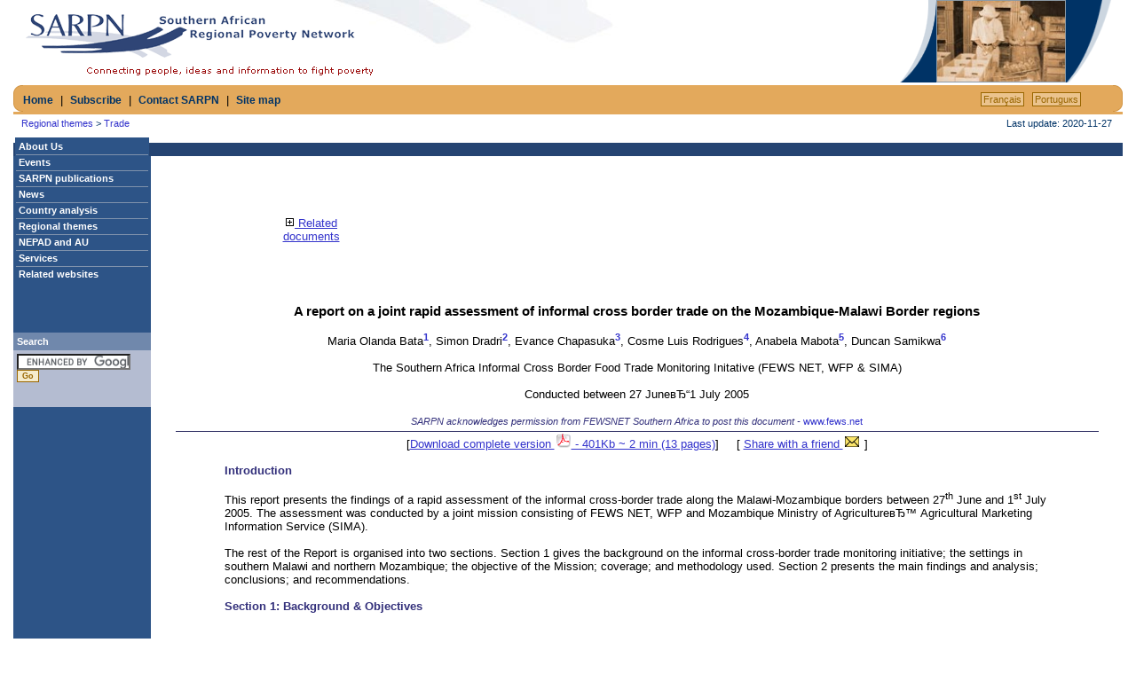

--- FILE ---
content_type: text/html; charset=UTF-8
request_url: https://sarpn.org/documents/d0001736/index.php
body_size: 26196
content:
<!DOCTYPE html>
<HTML>
<head>
			<title>SARPN - Trade</title>
			<meta name="robots" content="all">
<meta name="viewport" content="width=800, initial-scale=1.0">
<meta http-equiv="Content-Type" content="text/html; charset=iso-8859-1"/>
<META HTTP-EQUIV="EXPIRES" CONTENT="0">
<link rel="shortcut icon" href="../../images/favicon.ico" type="image/x-icon" />
<link rel=icon href="../../images/favicon.ico">
<link rel=STYLESHEET TYPE="text/css" href="../../styles.css" title="Normal Style">
<SCRIPT SRC="../../js/email.js"></SCRIPT>
<SCRIPT language=JavaScript src="../../js/sarpn.js" type=text/javascript></SCRIPT>
<script src="../../js/noflashborder.js" type="text/javascript"></script>
<script type=text/javascript>
function check(){
	sendform = true;
	msg = "Please complete the following field(s):\n";
	if (document.mail.email.value == ""){
		msg += "Recipient's e-mail address\n";
		document.mail.email.focus();
		sendform = false;
	}else {
		var regexp = /^[A-z0-9_\-\.]+[@]{1}[A-z0-9_\-]+([\.][A-z0-9_\-]+){1,4}$/;
		if (! regexp.test(document.mail.email.value) ) {
			msg += "Recipient's e-mail address is not a valid email address.\n";
			document.mail.email.focus();
			sendform = false;
		}
	}
	
	if (document.mail.name.value == "") {
		msg += "Your name\n";
		document.mail.name.focus();
		sendform = false;
	}
	
	if (sendform) {
		document.mail.submit();
	}else {
		alert(msg);
	}
}

function check1(){
	if (document.mail.email.value == ""){
		alert("Please enter an e-mail address");
		document.mail.email.focus();
	}else{
		document.mail.submit();
	}
}
</script>
<script type="text/javascript">
menunum=0;
menus=new Array();
_d=document;

function addmenu() { 
  menunum++;
  menus[menunum]=menu;
}
	
function dumpmenus(){
  mt="<script type=text\/javascript>";
    for(a=1; a < menus.length; a++){
      mt+=" menu"+a+"=menus["+a+"];";
  }
  mt+="<\/script>";
  _d.write(mt);
}

effect = "Fade(duration=0.2);Alpha(style=0,opacity=100);Shadow(color='000000', Direction=125, Strength=1)";

timegap=300;		// The time delay for menus to remain visible
followspeed=5;		// Follow Scrolling speed
followrate=40;		// Follow Scrolling Rate
suboffset_top=4;	// Sub menu offset Top position 
suboffset_left=1;	// Sub menu offset Left position
closeOnClick = true;

style1=[			// style1 is an array of properties. You can have as many property arrays as you need. This means that menus can have their own style.
"FFFFFF",			// Mouse Off Font Color
"2D5487",			// Mouse Off Background Color
"333366",			// Mouse On Font Co"picture galleries","http://",,,0lor
"D3D7E2",			// Mouse On Background Color
"2D5487",			// Menu Border Color 
11,					// Font Size in pixels
"normal",			// Font Style (italic or normal)
"bold",			// Font Weight (bold or normal)
"Verdana, Helvetica, sans-serif;",	// Font Name
3,					// Menu Item Padding
"",					// Sub Menu Image (Leave this blank if not needed)
,					// 3D Border & Separator bar
"cc9900",			// 3D High Color
"",					// 3D Low Color
"",					// Current Page Item Font Color (leave this blank to disable)
"",					// Current Page Item Background Color (leave this blank to disable)
"",					// Top Bar image (Leave this blank to disable)
"",					// Menu Header Font Color (Leave blank if headers are not needed)
"",					// Menu Header Background Color (Leave blank if headers are not needed)
"7f92ac",			// Menu Item Separator Color
];

style2=[			// style1 is an array of properties. You can have as many property arrays as you need. This means that menus can have their own style.
"2D5487",			// Mouse Off Font Color
"d3d7e2",			// Mouse Off Background Color
"333366",			// Mouse On Font Co"picture galleries","http://",,,0lor
"ececf0",			// Mouse On Background Color
"2D5487",			// Menu Border Color 
11,					// Font Size in pixels
"normal",			// Font Style (italic or normal)
"bold",			// Font Weight (bold or normal)
"Verdana, Helvetica, sans-serif;",	// Font Name
3,					// Menu Item Padding
"",					// Sub Menu Image (Leave this blank if not needed)
,					// 3D Border & Separator bar
"cc9900",			// 3D High Color
"",					// 3D Low Color
"",					// Current Page Item Font Color (leave this blank to disable)
"",					// Current Page Item Background Color (leave this blank to disable)
"",					// Top Bar image (Leave this blank to disable)
"",					// Menu Header Font Color (Leave blank if headers are not needed)
"",					// Menu Header Background Color (Leave blank if headers are not needed)
"2D5487",			// Menu Item Separator Color
];

addmenu(menu=['mainmenu',155,17,151,1,'',style1,1,'left',,,,,,,,,,,,,,'About Us', 'show-menu=A', '#',,1,'Events', '../../eventpapers.php', '#',,1,'SARPN publications', 'show-menu=R', '#',,1,'News', 'show-menu=B', '#',,1,'Country analysis', 'show-menu=E', '../../cppapers.php',,1,'Regional themes', 'show-menu=D', '../../rppapers.php',,1,'NEPAD and AU', '../../nepad.php', '#',,1,'Services', 'show-menu=Q', '#',,1,'Related websites', '../../relsites.php', '#',,1]);
addmenu(menu=['A', , , 150, 1,'', style2, , 'left', effect,,,,,,,,,,,,,'Overview', '../../focus.php', '#',,1,'SARPN programmes', '../../programmes.php', '#',,1,'Funding partners', '../../funders.php', '#',,1]);
addmenu(menu=['R', , , 150, 1,'', style2, , 'left', effect,,,,,,,,,,,,,'Annual Poverty Report', '../../publications/annual.php', '#',,1,'Briefs', '../../publications/briefs.php', '#',,1,'Event papers', '../../publications/event_papers.php', '#',,1,'MDG Watch', '../../publications/mdg_watch.php', '#',,1,'Research papers', '../../publications/research_papers.php', '#',,1,'Staff papers', '../../publications/staff_papers.php', '#',,1]);
addmenu(menu=['B', , , 150, 1,'', style2, , 'left', effect,,,,,,,,,,,,,'Latest news', '../../newsflash.php', '#',,1,'News archive', '../../archive.php', '#',,1]);
addmenu(menu=['E', , , 150, 1,'', style2, , 'left', effect,,,,,,,,,,,,,'Angola', '../../CountryPovertyPapers/cppAngola.php', '#',,1,'Botswana', '../../CountryPovertyPapers/cppBotswana.php', '#',,1,'Democratic Republic of Congo', '../../CountryPovertyPapers/cppDrc.php', '#',,1,'Lesotho', '../../CountryPovertyPapers/cppLesotho.php', '#',,1,'Madagascar', '../../CountryPovertyPapers/cppMadagascar.php', '#',,1,'Malawi', '../../CountryPovertyPapers/cppMalawi.php', '#',,1,'Mauritius', '../../CountryPovertyPapers/cppMauritius.php', '#',,1,'Mozambique', '../../CountryPovertyPapers/cppMozambique.php', '#',,1,'Namibia', '../../CountryPovertyPapers/cppNamibia.php', '#',,1,'South Africa', '../../CountryPovertyPapers/cppSouthAfrica.php', '#',,1,'Swaziland', '../../CountryPovertyPapers/cppSwaziland.php', '#',,1,'Tanzania', '../../CountryPovertyPapers/cppTanzania.php', '#',,1,'Zambia', '../../CountryPovertyPapers/cppZambia.php', '#',,1,'Zimbabwe', '../../CountryPovertyPapers/cppZimbabwe.php', '#',,1]);
addmenu(menu=['D', , , 150, 1,'', style2, , 'left', effect,,,,,,,,,,,,,'Agriculture', '../../rpp/agriculture.php', '#',,1,'Children and education', '../../rpp/children.php', '#',,1,'Civil society', '../../rpp/society.php', '#',,1,'Debt', '../../rpp/debt.php', '#',,1,'Energy', '../../rpp/energy.php', '#',,1,'Environment and climate change', '../../rpp/biodiversity.php', '#',,1,'Food security', '../../foodsecurity/index.php', '#',,1,'Gender', '../../rpp/gender.php', '#',,1,'Governance', '../../rpp/governance.php', '#',,1,'Health', '../../rpp/health.php', '#',,1,'HIV/AIDS', '../../rpp/hiv.php', '#',,1,'Human security', '../../rpp/human_security.php', '#',,1,'Land', '../../rpp/land.php', '#',,1,'MDGs', '../../rpp/prfc_mdg.php', '#',,1,'Migration', '../../rpp/migration.php', '#',,1,'Poverty reduction frameworks and critiques', '../../rpp/frameworks.php', '#',,1,'Trade', '../../rpp/trade.php', '#',,1,'Water and sanitation', '../../rpp/water_sanitation.php', '#',,1,'General', '../../rpp/general.php', '#',,1]);
addmenu(menu=['Q', , , 150, 1,'', style2, , 'left', effect,,,,,,,,,,,,,'Newsfeeds', '../../RSS/index.php', '#',,1,'Subscribe', '../../register/index.php', '#',,1]);
 menu1=menus[1]; menu2=menus[2]; menu3=menus[3]; menu4=menus[4]; menu5=menus[5]; menu6=menus[6]; menu7=menus[7];// die volgende func sit die text in document.write en dit is nie maklik om te
// debug nie.  Ek het dit eder in die PHP hierbo gedoen.
//dumpmenus();

</script>

		<script type="text/javascript" src="../../lib/damenu.js"></script>
		<script async src="//pagead2.googlesyndication.com/pagead/js/adsbygoogle.js"></script>
<script>
     (adsbygoogle = window.adsbygoogle || []).push({
          google_ad_client: "ca-pub-7346592916629230",
          enable_page_level_ads: true
     });
</script>
</head>
<body leftmargin=0 topmargin=0 style="background: url(../../images/demo_back.jpg) no-repeat left top;">

<table width="100%" cellpadding="0" cellspacing="0" border="0">
<tr>
  <td width="16"><img src="../../images/blank.gif" width="2" height="93" alt=""></td>
  <td width="90%"><a href="../../index.php"><img src="../../images/logo.gif" width="416" height="93" alt="Southern African Regional Poverty Network (SARPN)" border=0></a></td>
  <td width="90%" align="center">
<script async src="//pagead2.googlesyndication.com/pagead/js/adsbygoogle.js"></script>
<ins class="adsbygoogle"
     style="display:inline-block;width:468px;height:60px"
     data-ad-client="ca-pub-7346592916629230"
     data-ad-slot="8798402046"></ins>
<script>
     (adsbygoogle = window.adsbygoogle || []).push({});
</script>
  </td>
  <td width="45" align="right"><img src="../../images/photo_left.gif" width="45" height="93" alt=""></td>
  <td width="146" align="right"><img class="bordered" src="../../lib/images/menu/theme_photo10.jpg" width="144" height="91" alt="SARPN thematic photo"></td>
  <td width="64" align="right"><img src="../../images/photo_right.gif" width="64" height="93" alt=""></td>
</tr>
</table>
<table width="100%" cellpadding="0" cellspacing="0" border="0">
	<tr>
		<td class="navbar" colspan="5">
			<table width="100%" cellpadding="0" cellspacing="0" border="0">
				<tr>
					<td width="11"><img src="../../images/nav_left.gif" width="11" height="30" alt=""></td>
					<td><a class="topnav" href="../../index.php">Home</a>&nbsp;&nbsp;|&nbsp;&nbsp;<a class="topnav" href="../../register/index.php">Subscribe</a>&nbsp;&nbsp;|&nbsp;&nbsp;<a class="topnav" href="../../contact/contact.php">Contact SARPN</a>&nbsp;&nbsp;|&nbsp;&nbsp;<a class="topnav" href="../../sitemap/sitemap.php">Site map</a>
					</td>
					<td class="navbar" align="right">
<a class="blocked" href="../../fr/index.php">Fran&ccedil;ais</a>
&nbsp;&nbsp;<a class="blocked" href="../../pt/index.php">Portuguкs</a>
&nbsp;&nbsp;&nbsp;&nbsp;&nbsp;&nbsp;&nbsp;&nbsp;&nbsp;&nbsp;&nbsp;
					</td>
					<td width="11" align="right"><img src="../../images/nav_right.gif" width="11" height="30" alt=""></td>
				</tr>
			</table>
		</td>
	</tr>
</table>
<table width="100%" cellpadding="0" cellspacing="0" border="0">
<tr>
	<td nowrap>
	<img src="../../images/blank.gif" width="5" height="14" alt="">
	<span class="navtrail"><a class="navtrail" href="../../rppapers.php">Regional themes</a> &gt; <a class="navtrail" href="../../rpp/trade.php">Trade</a></span>
	</td>
	<td valign="top" align="right">
	<span class="navtrail">Last update: 2020-11-27&nbsp;</span>&nbsp;<img src="../../images/blank.gif" width="5" height="14" alt="">
	</td>
</tr>
<tr>
	<td colspan="2" height="2" nowrap><img src="../../images/blank.gif" width="5" height="2" alt=""></td>
</tr>
<tr>
  <td colspan="2" class="horline" colspan="2" valign="top"><img src="../../images/blank.gif" width="30" height="1" alt=""></td>
</tr>
</table>

		<form name="sharewithfriend" action="../../mailtofriend/mail.php" method="POST" target="_self" style="margin-bottom: 0; margin-top: 0;">
			<input type="hidden" name="title" value="">
			<input type="hidden" name="url" value="">
		</form><table border='0' cellpadding='0' cellspacing='0' width='100%' align='center'><tr><td class='onmain' valign='top'><img src='../../images/blank.gif' width='155' height='1' alt='leftnavspacer'></td><td><table border='0' cellpadding='2' cellspacing='2' width='98%' align='center'><tr><td class='pageheader'><br><br></td></tr></table></td></tr><tr><td class='onmain' width='155' valign='top'><img src='../../images/blank.gif' width='155' height='160' alt=''><table border='0' cellpadding='4' cellspacing='0' width='100%' align='center'><tr><td class='searchheading'>Search</td></tr><tr><td class='onsearch'><form action="https://sarpn.org/search/" id="cse-search-box">
  <div>
    <input type="hidden" name="cx" value="012298508736308850013:w003mc1njzk" />
    <input type="hidden" name="cof" value="FORID:9" />
    <input type="hidden" name="ie" value="UTF-8" />
    <input type="text" class='searchtext' name="q" size="31" /><input type="submit" class="go" name="sa" value="Go" />
  </div>
</form>
<script type="text/javascript" src="https://www.google.com/coop/cse/brand?form=cse-search-box&lang=en"></script>
<br><br></td></tr></table>
<br>


<br>
<div align="center">
<?php /* SARPN left bar */ ?> 
<script async src="//pagead2.googlesyndication.com/pagead/js/adsbygoogle.js"></script>
<ins class="adsbygoogle"
     style="display:inline-block;width:120px;height:600px"
     data-ad-client="ca-pub-7346592916629230"
     data-ad-slot="5094273998"></ins>
<script>
     (adsbygoogle = window.adsbygoogle || []).push({});
</script>
</div>
<br>
</td><td valign='top'>		<script>
		function doDisplay(obj,obj2){
			if (obj.style.display == "none"){
				obj.style.display = "Block";
				obj2.src = "../../images/minus.gif";
			}else{
				obj.style.display = "none";
				obj2.src = "../../images/plus.gif";
			}
		}
		</script>
		<table width='70%' align='center' cellpadding='2' cellspacing='2' border='0'><tr><td><table width='100%' align='center' cellpadding='2' cellspacing='2' border='0'><tr><td align='center'><a class='inpage' href='javascript:doDisplay(document.all.relatedDocs,document.all.rel_img);'><img name='rel_img' src='../../images/plus.gif'>&nbsp;Related documents</a></td></tr><tr><td valign="top"><div id="relatedDocs" style="display:none"><table><tr><td class='onsoftgreen'><a class='desc' href='../../documents/d0002197/index.php' target='_self'>CRS Kenya drought emergency response: Rapid Assistance Program (RAP) - Working document, Oct 2006</a></td></tr>
<tr><td class='onsoftgreen'><a class='desc' href='../../documents/d0002254/index.php' target='_self'>Informal cross border food trade in Southern Africa: October 2006, Oct 2006</a></td></tr>
<tr><td class='onsoftgreen'><a class='desc' href='../../documents/d0002210/index.php' target='_self'>Informal cross border food trade in Southern Africa, Sep 2006</a></td></tr>
<tr><td class='onsoftgreen'><a class='desc' href='../../documents/d0002043/index.php' target='_self'>Informal cross border food trade in Southern Africa: April 2006, Apr 2006</a></td></tr>
<tr><td class='onsoftgreen'><a class='desc' href='../../documents/d0001879/index.php' target='_self'>Informal Cross Border Food Trade In Southern Africa - December 2005, Dec 2005</a></td></tr>
<tr><td class='onsoftgreen'><a class='desc' href='../../documents/s0000003/index.php' target='_self'>SARPN, FANRPAN, ODI - National consultative meetings, Jul 2005</a></td></tr>
</table></div></td></tr></table>
</td><td align="left" valign="top">
<script async src="//pagead2.googlesyndication.com/pagead/js/adsbygoogle.js"></script>
<ins class="adsbygoogle"
     style="display:inline-block;width:728px;height:90px"
     data-ad-client="ca-pub-7346592916629230"
     data-ad-slot="9904859611"></ins>
<script>
     (adsbygoogle = window.adsbygoogle || []).push({});
</script>
</td></tr></table>
<br>
<table border="0" cellpadding="0" cellspacing="0" width="95%" align="center">
<tr>
  <td align="center">
  <br>
  <span class="papers">
  A report on a joint rapid assessment of informal cross border trade on the Mozambique-Malawi Border regions
  </span>
  <br><br>
  Maria Olanda Bata<a href="#footnotes"><sup>1</sup></a>, Simon Dradri<a href="#footnotes"><sup>2</sup></a>, Evance Chapasuka<a href="#footnotes"><sup>3</sup></a>, Cosme Luis Rodrigues<a href="#footnotes"><sup>4</sup></a>, Anabela Mabota<a href="#footnotes"><sup>5</sup></a>, Duncan Samikwa<a href="#footnotes"><sup>6</sup></a>
  <br><br>
  The Southern Africa Informal Cross Border Food Trade Monitoring Initative (FEWS NET, WFP &amp; SIMA)
  <br><br>
  Conducted between 27 JuneвЂ“1 July 2005
  <br><br>
  <span class="speciali">
  SARPN acknowledges permission from FEWSNET Southern Africa to post this document - <a class="desc" href="http://www.fews.net" target="_blank">www.fews.net</a>
  </span>
  </td>
</tr>
<tr>
  <td height="4"></td>
</tr>
<tr>
  <td class="line" height="1"></td>
</tr>
<tr>
  <td align="center">
  [<a title="Note that you can right click on this link and select 'Save Target As', to save the document. To view PDF files, one needs to have Adobe Acrobat Reader installed (this program is freely available on the Adobe website - www.adobe.com)." class="inpage" href="P2087-Report-Malawi-Moz_June2005.pdf" target="_blank">Download complete version <img src="../../images/acrobat.gif"> - 401Kb ~ 2 min (13 pages)</a>]
  &nbsp;&nbsp;&nbsp;
  [		<a class="inpage" href="javascript:document.all.sharewithfriend.submit();">Share with a friend&nbsp;<img src="../../images/email.gif"></a>

		<script>
			document.sharewithfriend.title.value = "A report on a joint rapid assessment of informal cross border trade on the Mozambique-Malawi Border regions, Maria Olanda Bata, Simon Dradri, Evance Chapasuka, Cosme Luis Rodrigues, Anabela Mabota, Duncan Samikwa, 27 JuneвЂ“1 July 2005";
			document.sharewithfriend.url.value = "http://sarpn.org/documents/d0001736/index.php";
		</script>

			]
  </td>
</tr>
</table>
<br>
<table border="0" cellpadding="0" cellspacing="0" width="85%" align="center">
<tr>
  <td>
  	<span class="specialb">
	Introduction
	</span>
	<br><br>
	This report presents the findings of a rapid assessment of the informal cross-border trade along the Malawi-Mozambique borders between 27<sup>th</sup> June and 1<sup>st</sup> July 2005. The assessment was conducted by a joint mission consisting of FEWS NET, WFP and Mozambique Ministry of AgricultureвЂ™ Agricultural Marketing Information Service (SIMA).
	<br><br>
	The rest of the Report is organised into two sections. Section 1 gives the background on the informal cross-border trade monitoring initiative; the settings in southern Malawi and northern Mozambique; the objective of the Mission; coverage; and methodology used. Section 2 presents the main findings and analysis; conclusions; and recommendations.
	<br><br>
	<span class="specialb">
	Section 1: Background &amp; Objectives
	</span>
	<br><br>
	<ol>
		<li>
		<b>Background Information</b>
		<br><br>
		Southern Malawi, which is virtually surrounded by Mozambique, is the most populous and therefore a major consumption region of Malawi. However, the region is agriculturally poor and often a food deficit area. On the other hand, Northern Mozambique is a low cost maize producing area ofthe country, which is very far from the major consumption areas in the south. As a result, southern Malawi provides very viable market for produce from northern Mozambique. This is enhanced by the less restrictive trade regime as well as the porous nature of the borders between the two countries.
		<br><br>
		Informal cross border trade played a significant role in averting widespread food insecurity in Southern Africa during the major regional drought of 2002 and 2003. However, information on informal trade has been mainly anecdotal and its contribution towards redressing supply/demand imbalances had not been adequately quantified in Southern Africa. In absence of this data, import requirements can be over-estimated leading toover supply of imports (commercial or food aid) depression of trade and production incentives. Since the volume and direction of trade can change from year to year, monitoring systems are necessary, rather than one-off studies which provide background information or snap shot views of trade at a given period. In July 2004, in order to address this information gap, WFP and FEWS NET in collaboration with other partners established a cross border monitor system in approximately 29 border crossings covering seven countries in southern Africa including Tanzania, Malawi, Zambia, Zimbabwe, Mozambique, Democratic Republic of Congo and South Africa. Through this monitoring, it was established that between July 2004 and March 2005, over 70,000 MT of maize was informally exported to Malawi by Mozambique, mainly from the Zambezia Province through the Milange-Muloza border post. Past estimates put the trade at 70,000 MT during the 2001/2 season and 130,000 MT in 2002/3.
		<br><br>
		However, in 2003, surplus maize production in Malawi had a negative affect on Mozambican farmers, as prices dropped and their market in Malawi shrunk considerably. At the same time within Mozambique, very high transportation cost could not permit movement of the merchandise from the northern surplus to the southern deficit areas. The current period of poor production in Malawi and fairly favourable production in Mozambique have thus created favourable conditions for this trade.
		</li>
		<br><br>
		<li>
		<b>Objectives and Methodology</b>
		<br><br>
		The main objective of the rapid assessment was to increase our understanding of the drivers of the informal trade for better prediction of imports and policy information. Specifically, it was intended to generate understanding of:
		<br><br>
		<ol type="a">
			<li>
			organization and structure of the system of marketing: the commodities traded, main actors, infrastructure and costs;
			</li>
			<li>
			price structure and differentials that trigger trade across the borders;
			</li>
			<li>
			the extent to which exchange rate movements influence the informal trade;
			</li>
			<li>
			the significance of the trade to livelihoods of households in the two countries; and
			</li>
			<li>
			the effects of government actions, including relief programmes on cross border trade.
			</li>
		</ol>
		</li>
	</ol>
	
	Two border points were selected for the assessment: the Milange-Muloza border along Zambezia Province (Mozambique) and Mulanje district (Malawi); and the KalanjeвЂ“Mtembo border along Mandimba district in Niassa Province (Mozambique) and Mangoche district in (Malawi). The selection of the two border points was based on their large volumes of trade in maize and beans compared to other borders, but also time limitation for the assessment. Although the assessment focused on Mozambique and Malawi, it serves as a benchmark for analysis of cross border trade in other Southern African countries covered by the project. 
	<br><br>
	The methodology used was a combination of various information gathering techniques. A checklist adapted from a questionnaire earlier developed for the purpose formed the basis for focus group discussions and key informant interviews. Information was sourced primarily from traders, transporters, farmers, government officials and consumers at both border locations and in Blantyre. Observations of activities were taken and recorded, and these also formed important input.
	
	<br><br><br>
	<a name="footnotes">
		<span class="specialb">
			Footnotes:
		</span>
		<span class="speciali">
			<ol>
				<li>
				Country Representative, FEWS NET Mozambique
				</li>
				<li>
				Regional Food Market Specialist, WFP Regional Bureau for Southern Africa
				</li>
				<li>
				Assistant Country Representative, FEWS NET Malawi
				</li>
				<li>
				Technician, Provincial Directorate of Agriculture, Zambezia Province - Mozambique
				</li>
				<li>
				Market Analyst, Agricultural Market Information System (SIMA), Mozambique Ministry of Agriculture
				</li>
				<li>
				Market Economist &amp; Systems Manager, Southern Africa Informal Cross Border Food Trade Monitoring Initiative
				</li>
			</ol>
		</span>
	</a>
	
  </td>
</tr>
</table>
<div style="padding: 10px;">
<script async src="//pagead2.googlesyndication.com/pagead/js/adsbygoogle.js"></script>
<ins class="adsbygoogle"
     style="display:block"
     data-ad-format="autorelaxed"
     data-ad-client="ca-pub-7346592916629230"
     data-ad-slot="1837641849"></ins>
<script>
     (adsbygoogle = window.adsbygoogle || []).push({});
</script>
</div>
<br><br></td></tr></table>
<table width="100%" cellpadding="0" cellspacing="0" border="0" valign="bottom" align="center">
<tr>
  <td align="center" class="line" height="1"></td>
</tr>
<tr>
  <td>
	<table width="100%" align="center" cellpadding="4" cellspacing="4" border="0">
		<tr>
			<td valign="top" width="15%">
			 <a href="https://www.octoplus.co.za" target="_blank">
  			<img src="../../images/octoplus.gif" width="116" height="31" alt="Octoplus Information Solutions">
  			</a>
			</td>
			<td valign="top" width="70%" align="center">
			<a class="desc" href="#">Top of page</a>
			|
			<a class="desc" href="../../index.php">Home</a>
			|
			<a class="desc" href="../../contact/contact.php">Contact SARPN</a>
			|
			<a class="desc" href="../../disclaim.php">Disclaimer</a>
			</td>
			<td valign="top" width="15%" align="right">
				&nbsp;
			</td>
		</tr>
		<tr>
			<td colspan="3">
			&nbsp;
			</td>
		</tr>
	</table>
  </td>
</tr>
</table>
<script type="text/javascript">
var gaJsHost = (("https:" == document.location.protocol) ? "https://ssl." : "http://www.");
document.write(unescape("%3Cscript src='" + gaJsHost + "google-analytics.com/ga.js' type='text/javascript'%3E%3C/script%3E"));
</script>
<script type="text/javascript">
var pageTracker = _gat._getTracker("UA-950896-1");
pageTracker._initData();
pageTracker._trackPageview();
</script>
</body>
</html>
 



--- FILE ---
content_type: text/html; charset=utf-8
request_url: https://www.google.com/recaptcha/api2/aframe
body_size: 120
content:
<!DOCTYPE HTML><html><head><meta http-equiv="content-type" content="text/html; charset=UTF-8"></head><body><script nonce="zzshyAi7iSWSq2VCK41W_w">/** Anti-fraud and anti-abuse applications only. See google.com/recaptcha */ try{var clients={'sodar':'https://pagead2.googlesyndication.com/pagead/sodar?'};window.addEventListener("message",function(a){try{if(a.source===window.parent){var b=JSON.parse(a.data);var c=clients[b['id']];if(c){var d=document.createElement('img');d.src=c+b['params']+'&rc='+(localStorage.getItem("rc::a")?sessionStorage.getItem("rc::b"):"");window.document.body.appendChild(d);sessionStorage.setItem("rc::e",parseInt(sessionStorage.getItem("rc::e")||0)+1);localStorage.setItem("rc::h",'1768563143978');}}}catch(b){}});window.parent.postMessage("_grecaptcha_ready", "*");}catch(b){}</script></body></html>

--- FILE ---
content_type: text/css
request_url: https://sarpn.org/styles.css
body_size: 40200
content:
/* 	SARPN stylesheet 
	Last changed: 2003/01/14 by Carla
*/

/* General styles */
body	{	
	    margin-top: 0;
		margin-left: 15px;
		margin-right: 15px;
		margin-bottom: 0;
		color: #000000;
		font-family: Verdana, Arial, Helvetica, sans-serif;
		font-size: 10pt;
		background-color: white;
	}
	
p	{	margin-left: 0%;
		margin-right: 0%;
		color: #000000;
		font-size: 10pt;
		font-family: Verdana, Arial, Helvetica, sans-serif;
	}	
	
img	{	
		border: 0pt;
		border-style: none;
        }

.notontop	
	{	
		position:absolute; 
		z-index:5
	}
		
.softborder
	{
		border: 1px solid #d8dae3;
	}	
		
.searchform
	{	
		margin-top: 0;
		margin-left: 0;
		margin-right: 0;
		margin-bottom: 0;
	}
	
.searchtext
	{	
		width:120px; 
		font-size: 8pt;
	}
	
td.nowrapping
	 {	
		white-space: nowrap; 
	 }
	 
.navbar
	{
		background-color: #E3A95C;
		height: 30px;
		font-size: 12px; 
		color: #003366;
	}
/* General styles end */
	
/* Table styles */
td	{
		font-size: 10pt;
		color: #000000;
		font-family: Verdana, Arial, Helvetica, sans-serif;
	}

select	
	{
		color: #000000;
		font-family: Verdana, Arial, Helvetica, sans-serif;
	}

textarea
	{
		color: #000000;
		font-family: Verdana, Arial, Helvetica, sans-serif;
	}
	
input
	{
		color: #000000;
		font-family: Verdana, Arial, Helvetica, sans-serif;
	}
	
.btn
	{
	font-weight: normal;
	font-size: 8pt;
	color: #000066;
	border-width: 1px;
	border-style: solid;
	border-color: #3E548A;
	text-decoration: none;
	background-color: #ECECF0;
	padding-left: 5px;
	padding-right: 5px;
	padding-top: 1px;
	padding-bottom: 1px;
	}
	
.catsearch
	{
		background-color: #2D5487;
		font-size: 8pt;
		color: #ffffff;
		font-family: Verdana, Arial, Helvetica, sans-serif;
	}
	
.catinput
	{
		font-size: 8pt;
		font-family: Verdana, Arial, Helvetica, sans-serif;
	}
	
tr.navigation    
	  { 	
	  	color: silver; 
		font-weight: normal; 
		font-family: Verdana, Arial, Helvetica, sans-serif; 
		background-color: #28256F; 
	  }  
	  
td.subnavigation    
	  { 	
	  	color: #4A4A4A;
		font-weight: bold; 
		font-size: 9pt;
		font-family: Verdana, Arial, Helvetica, sans-serif; 
		background-color: #FFFFFF; 
	  }  

table.topsubject
	 {		
	 	color: #9F9325; 
		margin-right: 0%; 
		margin-left: 0%; 
		border: 0; 
		width: 100%; 
	 }
/* Table styles end */

/* Lines and hrs */
.lineBlue
	{
		background-color: #33307B;
	}
	
hr {	
		color: #33307B;
	}

.line	{
		background-color: #333366;
		color: #ffffff;
	}
	
.line2	{
		background-color: #669933;
	}
	
.linegrey	{
		color: #969594;
		height: 1px;
	}
/* Lines and hrs end */

/* Lists */
ol.mostpop	{
		margin-left: 2.2em;
		margin-top: 4px;
		margin-bottom: 4px;
		font-size: 8pt;
	}	

ul.home	{
		margin-left: 20px;
		margin-top: 4px;
		margin-bottom: 4px;
	}	
	
li.level1
	{
		list-style-type: square;
	}

li.level2
	{
		list-style-type: circle;
	}

li.level3
	{
		list-style-type: disc;
	}

/* Lists end */


/* Backgrounds */
.online	{
		background-color: #2D5487;
		color: #FFFFFF;
		font-style: normal; 
		font-weight: bold; 
		text-decoration: none;		
	}
	
.onorangeline
	{
		background-color: #ECC84F;
		color: #33307B;
		font-style: normal; 
		font-weight: bold; 
		text-decoration: none;		
	}
	
.lime	{
		background-color: #77BF31;
	}
	
.linetop
	{
		background-color: #E3C708;
	}
	
.oncolour
	{
		color: #565454;
		background-color: #C7D9A9;
		font-weight: bold;
		font-family: Verdana, Arial, Helvetica, sans-serif;
	}
	
.ongold
	{
		background-color: #E3A95C;
	}
	
.oncaramel
	{
		background-color: #CC9933;
		color: #FFFFFF;
		font-size: 9pt;
		font-weight: bold; 
	}	
	
.ontoffee
	{
		background-color: #996600;
		color: #FFFFFF;
		font-size: 9pt;
		font-weight: bold; 
	}	
		
.oncaper
	{
		background-color: #999966;
		color: #FFFFFF;
		font-size: 9pt;
		font-weight: bold; 
	}	
	
.onvine
	{
		background-color: #7A993C;
		color: #FFFFFF;
		font-size: 9pt;
		font-weight: bold; 
	}	
	
.onbisto
	{
		background-color: #774D23;
		color: #FFFFFF;
		font-size: 9pt;
		font-weight: bold; 
	}	
	
.onpomegranate
	{
		background-color: #993300;
		color: #FFFFFF;
		font-size: 9pt;
		font-weight: bold; 
	}	

.onpesto
	{
		background-color: #666600;
		color: #FFFFFF;
		font-size: 9pt;
		font-weight: bold; 
	}
	
.onbean
	{
		background-color: #999933;
		color: #FFFFFF;
		font-size: 9pt;
		font-weight: bold; 
	}
	
.onpapino
	{
		background-color: #CC6600;
		color: #FFFFFF;
		font-size: 9pt;
		font-weight: bold; 
	}
	
.oncherry
	{
		background-color: #CC0000;
		color: #FFFFFF;
		font-size: 9pt;
		font-weight: bold; 
	}

.onautumnsky
	{
		background-color: #006699;
		color: #FFFFFF;
		font-size: 9pt;
		font-weight: bold; 
	}
	
.ondust
	{
		background-color: #9F8866;
		color: #FFFFFF;
		font-size: 9pt;
		font-weight: bold; 
	}	
	
.onmain
	{
		background-color: #2D5487;
		color: #FFFFFF;
		font-size: 9pt;
		font-weight: bold; 
	}	
	
.onsoftbeige
	{
		background-color: #F7EFD6;
	}	
		
.onsoftgrey
	{
		background-color: #E6E6E6;
	}
	
.onsofty
	{
		background-color: #F4F1F1;
	}
	
.onsearch
	{
		background-color: #b4bcd1;
		color: #333366;
		font-weight: bold;
		font-size: 11px;
	}
	
.searchheading
	{
		background-color: #7088ac;
		color: #ffffff;
		font-weight: bold;
		font-size: 11px;
	}	

.onsoftteal
	{
		background-color: #EBFAF5;
	}
		
.oncoloursub
	{
		color: #565454;
		background-color: #E4E5EB;
		font-weight: normal;
		font-family: Verdana, Arial, Helvetica, sans-serif;
	}
	
.oncoloursubS
        {
           font-size: 9pt;
	       color: #565454;
	       background-color: #E4E5EB;
	       font-weight: bold;
	       font-family: Verdana, Arial, Helvetica, sans-serif;
	}
	
.onbrown
	{
		color: #565454;
		background-color: #EFEDE9;
		font-weight: bold;
		font-family: Verdana, Arial, Helvetica, sans-serif;
	}
	
.onsoftbrown
	{
		color: #565454;
		background-color: #EFEDE9;
		font-weight: normal;
		font-family: Verdana, Arial, Helvetica, sans-serif;
	}
.onsoftbrownS
	{
		color: #565454;
		background-color: #EFEDE9;
		font-weight: normal;
		font-family: Verdana, Arial, Helvetica, sans-serif;
	}
	
.onsoftbrownt
	{
		color: #33307B;
		background-color: #EFEDE9;
		font-weight: normal;
		font-family: Verdana, Arial, Helvetica, sans-serif;
	}
	
.onsoftpink
	{
		background-color: #FCEFFD;
	}
		
.onwhitet
	{
		color: #33307B;
		background-color: #FFFFFF;
		font-weight: normal;
		font-family: Verdana, Arial, Helvetica, sans-serif;
	}
	
.boxheadb
	{
		color: #565454;
		background-color: #D8CBB3;
		font-weight: bold;
		font-family: Verdana, Arial, Helvetica, sans-serif;
	}
	
	
.boxheadp
	{
		color: #565454;
		background-color: #C6CEF1;
		font-weight: bold;
		font-family: Verdana, Arial, Helvetica, sans-serif;
	}
	
.boxheadbsub
	{
		font-size: 9pt;
		color: #33307B;
		background-color: #D8CBB3;
		font-weight: bold;
		font-family: Verdana, Arial, Helvetica, sans-serif;
	}
	
.ongrey
	{
		color: #565454;
		background-color: #E4E5EB;
		font-weight: bold;
		font-family: Verdana, Arial, Helvetica, sans-serif;
	}

.onsoft
	{
		color: #000033;
		background-color: #ECECF0;
	}
	
.onsoftcontrast
	{
		color: #000033;
		background-color: #dadae7;
	}
	
.onsoftT
	{
		color: #000000;
		background-color: #ECECF0;
	}
.onsoftS
	{
		color: #565454;
		background-color: #ECECF0;
	}
	
.onsoftsmall
        {
                color: #565454;
                background-color: #ECECF0;
        }
	
.onsoftgreen
	{
		background-color: #EBEFE3;
	}
	
.ongrassgreen
	{
		background-color: #009a3f;
		color: #FFFFFF;
		font-weight: bold;
	}
	
.softgrass
	{
	background-color: #e5f5eb;
	}	
	
.onsoftgreencontrast
	{
		background-color: #dce4cb;
	}
	
.onhigreen
	{
		background-color: #F3F6DC;
	}
	
.limotype
	{
		color: #88BB57;
		font-weight: bold;
	}

.statsleft
	{
		background-color: #F0ECDC;
		font-size: 10pt;
		font-weight: bold;
		color: #33307B;
		vertical-align: top;
	}
		
.statsright
	{
		background-color: #EBEFE3;
		font-size: 9pt;
		font-weight: normal;
		color: #33307B;
		vertical-align: top;
	}
	
.statsgreenb
	{
		background-color: #EBEFE3;
		font-size: 9pt;
		font-weight: bold;
		color: #33307B;
		vertical-align: top;
		text-align: right;
	}
	
.statshead
	{
		background-color: #E4E5EB;
		font-weight: bold;
		color: #33307B;
		vertical-align: bottom;
		text-align: center;
	}
	
.statsheadB
		
	{
		background-color: #E4E5EB;
		font-weight: bold;
		color: #33307B;
		vertical-align: bottom;
		text-align: center;
	}
	
.statsbody
	{
		background-color: #EBEFE3;
		font-size: 8pt;
		font-weight: normal;
		color: #33307B;
		vertical-align: bottom;
		text-align: center;
	}
	
.statsbodyleft
	{
		background-color: #EBEFE3;
		font-size: 8pt;
		font-weight: normal;
		color: #33307B;
		vertical-align: bottom;
	}
	
.statsbodyB
		{
			background-color: #EBEFE3;
			font-weight: normal;
			color: #33307B;
			vertical-align: bottom;
			text-align: center;
	}
	
.statscurrent
	{
		background-color: #D7EEA7;
		font-size: 8pt;
		font-weight: normal;
		color: #33307B;
		vertical-align: bottom;
		text-align: center;
	}

.onsoftorange
	{
		background-color: #F0ECDC;
		color: #33307B;
	}
	
.onsoftoranges
	{
		background-color: #F0ECDC;
	}
	
.onsoftyellow
	{
		background-color: #F5F3E1;
		color: #33307B;
	}
	
.onsoftblue
	{
		background-color: #e4edf1;
		color: #33307B;
	}

.onsoftblue2
	{
		background-color: #E2F3F9;
		color: #33307B;
	}
	
.onwhite
	{
		color: #565454;
		background-color: #FFFFFF;
	}

.message1
	{
		color: #565454;
		background-color: #F3E18C;
		font-weight: bold;
		font-family: Verdana, Arial, Helvetica, sans-serif;
	}
	
.message2
	{
		color: #565454;
		background-color: #D6D6E2;
		font-weight: bold;
		font-family: Verdana, Arial, Helvetica, sans-serif;
	}

.message3
	{
		color: #565454;
		background-color: #C8D3B0;
		font-weight: bold;
		font-family: Verdana, Arial, Helvetica, sans-serif;
	}
	

.message4
	{
		color: #565454;
		background-color: #D9EBF2;
		font-weight: bold;
	}

.message5
	{
		color: #565454;
		background-color: #EBC6E6;
		font-weight: bold;
	}

.onorange
	{
		color: #565454;
		background-color: #FFE066;
		font-weight: bold;
		font-family: Verdana, Arial, Helvetica, sans-serif;
	}
	
.onsuborange
	{
		color: #565454;
		background-color: #F3D983;
		font-weight: bold;
		font-family: Verdana, Arial, Helvetica, sans-serif;
	}
	
.onorangetab
	{
		color: #565454;
		background-color: #ECC84F;
		font-weight: bold;
		font-family: Verdana, Arial, Helvetica, sans-serif;
	}
	
.onblue
	{
		background-color: #CEECFF;
	}
	
.color2
        {
            
		background-color: #FFE7E7;
	    font-weight: normal;
	    font-size: 9pt;
	    color: #000000;
	    font-family: Verdana, Arial, Helvetica, sans-serif;
	   	     
	}
.color2R
	        {
	            background-color: #FFE7E7;
		    font-weight: normal;
		    font-size: 9pt;
		    color: #FF0000;
		    font-family: Verdana, Arial, Helvetica, sans-serif;
		   	     
	}
.colorR
        {
            background-color: #EFEBFF;
	    font-weight: normal;
		font-size: 9pt;
	    color: #FF0000;
	    font-family: Verdana, Arial, Helvetica, sans-serif;
	   	}
		
.onsoftbrownS2
	{
		font-size: 9pt;
		color: #565454;
		background-color: #EFEDE9;
		font-weight: normal;
		font-family: Verdana, Arial, Helvetica, sans-serif;
	}
/* Backgrounds end */


/* Text */
.bold
	{
		color: #565454;
		font-weight: bold;
		font-family: Verdana, Arial, Helvetica, sans-serif;
	}
	
.rightsubject
	{
		color: #33307B;
		font-weight: bold; 
		font-family: Verdana, Arial, Helvetica, sans-serif;
	}
	
.desc
	{
		color: #565454;
		font-size: 8pt;
		font-family: Verdana, Arial, Helvetica, sans-serif;
	}
	
.navtrail
	{
		font-size: 8pt;
		font-family: Verdana, Arial, Helvetica, sans-serif;
	}
	
.pageheader
	{
		font-size: 9pt;
		font-weight: bold;
		color: #b4bcd1;
		font-family: Verdana, Arial, Helvetica, sans-serif;
	}
	
.descu
	{
		color: #565454;
		font-size: 8pt;
		font-family: Verdana, Arial, Helvetica, sans-serif;
		Text-decoration: underline;
	}
	
.rightdesc
	{
		color: #33307B;
		font-size: 8pt;
		font-family: Verdana, Arial, Helvetica, sans-serif;
	}
	
.onorangedesc
	{
		background-color: #F0ECDC;
		color: #33307B;
		font-size: 8pt;
		font-family: Verdana, Arial, Helvetica, sans-serif;
	}
	
.klein
	{
		color: #33307B;
		font-size: 9pt;
		font-family: Verdana, Arial, Helvetica, sans-serif;
	}
	
.loudbur
	{
		color: #9A0B0B;
		font-size: 16px;
		font-family: Verdana, Arial, Helvetica, sans-serif;
		font-weight: bold;
	}
	
.specialburgundy
	{
		color: #9A0B0B;
		font-size: 12px;
		font-family: Verdana, Arial, Helvetica, sans-serif;
		font-weight: normal;
	}
	
.address
	{
		color: #33307B;
		font-size: 9pt;
		background-color: #C7D9A9;
		font-weight: bold; 
		font-family: Verdana, Arial, Helvetica, sans-serif;
	}
	
.descb
	{
		font-weight: bold;
		color: #33307B;
		font-size: 8pt;
		font-family: Verdana, Arial, Helvetica, sans-serif;
	}
	
.descblack
	{
		font-weight: bold;
		color: #000000;
		font-size: 8pt;
		font-family: Verdana, Arial, Helvetica, sans-serif;
	}
	
.specialb

	{
		color: #33307B;
		font-weight: bold;
		font-family: Verdana, Arial, Helvetica, sans-serif;
	}

.specialsoftgreen

	{
		color: #98a77f;
		font-weight: bold;
		font-family: Verdana, Arial, Helvetica, sans-serif;
	}

.notice
	{
		border: 1px solid;
		border-color: #666666;	
		padding: 8px;
	}
	
.specialh

	{
		color: #33307B;
		font-weight: bold;
		font-size: 12pt;
		font-family: Verdana, Arial, Helvetica, sans-serif;
	}
	
.specialdg

	{
		color: #1F6B05;
		font-weight: normal;
		font-family: Verdana, Arial, Helvetica, sans-serif;
	}
	
.specialdgs

	{
		color: #1F6B05;
		font-weight: normal;
		font-size: 9pt;
		font-family: Verdana, Arial, Helvetica, sans-serif;
	}

.speciale

	{
		color: #BBB9B6;
		font-weight: bold;
		font-size: 11pt;
		font-family: Verdana, Arial, Helvetica, sans-serif;
	}
	
.specialee

	{
		color: #BBB9B6;
		font-weight: bold;
		font-family: Verdana, Arial, Helvetica, sans-serif;
	}

.specialbi

	{
		color: #33307B;
		font-weight: bold;
		font-style: italic;
		font-family: Verdana, Arial, Helvetica, sans-serif;
	}
	
.special
	{
		color: #33307B;
		font-family: Verdana, Arial, Helvetica, sans-serif;
	}
	
.specials
	{
		color: #33307B;
		font-family: Verdana, Arial, Helvetica, sans-serif;
	}
	
.speciali
	{
		color: #33307B;
		font-size: 8pt;
		font-style: italic;
		font-family: Verdana, Arial, Helvetica, sans-serif;
	}

.specialci
	{
		color: #0B6E82;
		font-size: 9pt;
		font-style: normal;
		font-weight: bold;
		font-family: Verdana, Arial, Helvetica, sans-serif;
	}	
	
	
.specialgi

	{
		color: #648926;
		font-weight: normal;
		font-style: italic;
		font-family: Verdana, Arial, Helvetica, sans-serif;
	}
	
.specialg
	{
		color: #336633;
		font-family: Verdana, Arial, Helvetica, sans-serif;
	}
	
.specialgb
	{
		color: #336633;
		font-size: 10pt;
		font-family: Verdana, Arial, Helvetica, sans-serif;
		font-weight: bold;
	}
	
.specialbur
	{
		color: #9A0B0B;
		font-size: 10pt;
		font-family: Verdana, Arial, Helvetica, sans-serif;
		font-weight: bold;
	}
	
.specialo
	{
		color: #A79205;
		font-size: 9pt;
		font-family: Verdana, Arial, Helvetica, sans-serif;
	}
	
.specialo2
	{
		color: #CC9933;
		font-size: 10pt;
		font-family: Verdana, Arial, Helvetica, sans-serif;
	}

.specialq
	{
		color: #648926;
		font-size: 10pt;
		font-family: Verdana, Arial, Helvetica, sans-serif;
	}
	
.specialr
	{
		color: #A1311F;
		font-size: 10pt;
	}
	
.specialgreen
	{
		color: #1C5308;
		font-size: 10pt;
	}

.details
	{
		color: #33307B;
		font-size: 9pt;
		font-family: Verdana, Arial, Helvetica, sans-serif;
	}

.rightdesco
	{
		color: #393838;
		font-size: 8pt;
		font-family: Verdana, Arial, Helvetica, sans-serif;
	}

.papers	{
		font-size: 11pt;
		color: #000000;
		font-weight: bold;
		font-family: Verdana, Arial, Helvetica, sans-serif;
	}

.papertitles
	{
		font-size: 9pt;
		color: #565454;
		font-weight: bold;
		font-family: Verdana, Arial, Helvetica, sans-serif;
	}

.papertitlesS
         {
		font-size: 9pt;
		color: #565454;
		font-weight: normal;
		font-family: Verdana, Arial, Helvetica, sans-serif;
	}
	
.whitelarge
	{
		color: #FFFFFF;
		font-size: 12pt;
		font-weight: bold; 
		font-family: Verdana, Arial, Helvetica, sans-serif;
	}
	
.whitemedium
	{
		color: #FFFFFF;
		font-size: 10pt;
		font-weight: bold; 
		font-family: Verdana, Arial, Helvetica, sans-serif;
	}
	
.white
	{
		color: #FFFFFF;
		font-weight: normal; 
	}
	
.bluetimesb
	{
		color: #33307B;
		font-size: 12pt;
		font-weight: bold; 
		font-family: Times New Roman, Times, Courier, serif;
	}
	
.bluetimes
	{
		color: #33307B;
		font-size: 11pt;
		font-weight: normal; 
		font-family: Times New Roman, Times, Courier, serif;
	}
	
.whitedesc
	{
		color: #FFFFFF;
		font-size: 8pt;
		font-weight: normal; 
		font-family: Verdana, Arial, Helvetica, sans-serif;
	}
	
.policys
	{
		color: #FFFFFF;
		font-weight: bold;
	}
	
.policyo
	{
		color: #33307B;
		font-weight: bold;
	}

.subject
	{
		color: #33307B;
		font-size: 10pt;
		font-weight: bold; 
		font-family: Verdana, Arial, Helvetica, sans-serif;
	}
	
.loud
	{
		color: #33307B;
		font-size: 11pt;
		font-weight: bold; 
		font-family: Verdana, Arial, Helvetica, sans-serif;
	}
	
.loudg
	{
		color: #1F6B05;
		font-size: 11pt;
		font-weight: bold; 
		font-family: Verdana, Arial, Helvetica, sans-serif;
	}
	
.red
        {  
          font-weight: normal;
	  font-size: 9pt;
	  color: #FF0000;
	  font-family: Verdana, Arial, Helvetica, sans-serif;
	}
.small
        {  
          font-weight: normal;
	  font-size: 9pt;
	  color: #000000;
	  font-family: Verdana, Arial, Helvetica, sans-serif;
	}

.tdbtn
	{
	background-color: #D7D7E6;
	font-size: 9pt;
	
	}
/* Text end */
	

/* Links */
.current
	  { 	color: #cc9900;
		font-style: normal; 
		font-weight: bold; 
		font-size: 10pt; 
		text-decoration: none
	  }
	  
.currentin
	  { 	
	    color: #cc9900;
		font-style: normal; 
		font-weight: normal; 
		font-size: 10pt;
		text-decoration: underline;
	  }
	  
.currentnav
	  { 	color: #cc9900;
		font-style: normal; 
		font-weight: bold; 
		font-size: 9pt; 
		text-decoration: none
	  }
	  
.currentdesc	 
	{	color: #cc9900;
		font-weight: normal; 
	 	font-style: normal; 
		font-size: 8pt; 
		text-decoration: none; 
		border: none 
	}
	
.currentnews
	 {	color: #cc9900;
	 	font-weight: normal; 
		font-style: normal; 
		font-size: 8pt; 
		text-decoration: underline; 
	 }
	  
.currentNavigation
	  { 	color: #F0DEA1; 
		font-style: normal; 
		font-weight: bold; 
		font-size: 9pt;
		text-decoration: none
	  }
	 
.currentMain
	  { 	color: #947102;
		font-style: normal; 
		font-weight: bold; 
		font-size: 10pt; 
		text-decoration: none
	  }

a:link, a:visited
	{	color: #3333cc;
	 	font-style: normal; 
		font-weight: bold; 
		font-size: 10pt;
		text-decoration: none; 
	}

a:hover, a:active
	 {	color: #996600;
		font-style: normal; 
		font-weight: bold; 
		font-size: 10pt;
		text-decoration: none; 
	 }	 
	 
a.blocked:link, a.blocked:visited, a.blocked:active
	 { 	color: #996600; 
	 	font-size: 8pt;
		border-width: 1px;
		border-style: solid;
		padding-top: 1px;
		padding-bottom: 1px;
		padding-left: 2px;
		padding-right: 2px;
		border-color: #996600;
		font-style: normal; 
		font-weight: normal; 
		text-decoration: none; 
		text-align: center;
		background-color: #ebc38d;
		width: 70px;
	 }

a.blocked:hover
	 {	color: #FFFFFF;
	 	font-size: 8pt;
		font-style: normal; 
		font-weight: normal; 
		text-decoration: none; 
		border-width: 1px;
		border-style: solid;
		padding-top: 1px;
		padding-bottom: 1px;
		border-color: #996600;
		text-decoration: none;
		text-align: center;
		background-color: #996600;
		width: 70px;
	 }	  
	 
a.navtrail:link, a.navtrail:visited
	{	color: #3333cc;
	 	font-style: normal; 
		font-weight: normal; 
		font-size: 8pt;
		text-decoration: none; 
	}

a.navtrail:hover, a.navtrail:active
	 {	color: #996600;
		font-style: normal; 
		font-weight: normal; 
		font-size: 8pt;
		text-decoration: none; 
	 }	 
	 
a.site:link	 
	{	color: #3333cc;
	 	font-style: normal; 
		font-weight: bold; 
		font-size: 9pt; 
		text-decoration: none; 
	}
	
a.site:visited
	 { 	color: #3333cc; 
		font-style: normal; 
		font-weight: bold; 
		font-size: 9pt; 
		text-decoration: none; 
	 }

a.site:hover
	 {	color: #996600;
		font-style: normal; 
		font-weight: bold; 
		font-size: 9pt; 
		text-decoration: none; 
	 }
	 
a.site:active
	 {	color: #996600;
		font-style: normal; 
		font-weight: bold; 
		font-size: 9pt; 
		text-decoration: none; 
	 }
 
a.nav:link	 
	{	color: #333366;
	 	font-style: normal; 
		font-weight: bold; 
		font-size: 9pt; 
		text-decoration: none; 
	}

a.nav:visited
	 { 	color: #333366; 
		font-style: normal; 
		font-weight: bold; 
		font-size: 9pt; 
		text-decoration: none; 
	 }

a.nav:active
	 { 	color: #9999cc; 
		font-style: normal; 
		font-weight: bold; 
		font-size: 9pt; 
		text-decoration: none;
	 }
	 
a.nav:hover
	 {	color: #9999cc;
		font-style: normal; 
		font-weight: bold; 
		font-size: 9pt; 
		text-decoration: none; 
	 }
	 
a.rightnav:link	 
	{	color: #000066;
	 	font-style: normal; 
		font-weight: bold; 
		font-size: 9pt; 
		text-decoration: none; 
	}

a.rightnav:visited
	 { 	color: #000066; 
		font-style: normal; 
		font-weight: bold; 
		font-size: 9pt; 
		text-decoration: none; 
	 }

a.rightnav:active
	 { 	color: #666699; 
		font-style: normal; 
		font-weight: bold; 
		font-size: 9pt; 
		text-decoration: none;
	 }
	 
a.rightnav:hover
	 {	color: #666699;
		font-style: normal; 
		font-weight: bold; 
		font-size: 9pt; 
		text-decoration: none; 
	 } 
 
a.inpage:link	 
	{	color: #3333cc;
		font-weight: normal; 
	 	font-style: normal; 
		font-size: 10pt;
		text-decoration: underline; 
	}

a.inpage:visited
	 { 	color: #3333cc; 
	 	font-weight: normal; 
		font-style: normal; 
		font-size: 10pt;
		text-decoration: underline;
	 }

a.inpage:hover
	 {	color: #996600;
	 	font-weight: normal; 
		font-style: normal; 
		font-size: 10pt;
		text-decoration: underline; 
	 }
 
a.inpage:active
	 { 	color: #996600; 
	 	font-weight: normal; 
		font-style: normal; 
		font-size: 10pt;
		text-decoration: underline;
	 }
		
a.inpagei:link	 
	{	color: #3333cc;
		font-weight: normal; 
	 	font-style: italic; 
		font-size: 10pt;
		text-decoration: underline; 
	}

a.inpagei:visited
	 { 	color: #3333cc; 
	 	font-weight: normal; 
		font-style: italic; 
		font-size: 10pt;
		text-decoration: underline;
	 }

a.inpagei:hover
	 {	color: #996600;
	 	font-weight: normal; 
		font-style: italic; 
		font-size: 10pt;
		text-decoration: underline; 
	 }
 
a.inpagei:active
	 { 	color: #996600; 
	 	font-weight: normal; 
		font-style: italic; 
		font-size: 10pt;
		text-decoration: underline;
	 }
	 
a.white:link	 
	{	color: #FFFFFF;
		font-weight: bold; 
	 	font-style: normal; 
		font-size: 10pt;
		text-decoration: underline; 
	}

a.white:visited
	 { 	color: #FFFFFF; 
	 	font-weight: bold; 
		font-style: normal; 
		font-size: 10pt;
		text-decoration: underline;
	 }

a.white:hover
	 {	color: #F0EDED;
	 	font-weight: bold; 
		font-style: normal; 
		font-size: 10pt;
		text-decoration: underline; 
	 }
 
a.white:active
	 { 	color: #F0EDED; 
	 	font-weight: bold; 
		font-style: normal; 
		font-size: 10pt;
		text-decoration: underline;
	 }
	 
a.flyout:link	 
	{	color: #FFFFFF;
		font-weight: bold; 
	 	font-style: normal; 
		font-size: 9pt;
		text-decoration: none; 
	}

a.flyout:visited
	 { 	color: #FFFFFF; 
	 	font-weight: bold; 
		font-style: normal; 
		font-size: 9pt;
		text-decoration: none;
	 }

a.flyout:hover
	 {	color: #F0EDED;
	 	font-weight: bold; 
		font-style: normal; 
		font-size: 9pt;
		text-decoration: none; 
	 }
 
a.flyout:active
	 { 	color: #F0EDED; 
	 	font-weight: bold; 
		font-style: normal; 
		font-size: 9pt;
		text-decoration: none;
	 }
		
a.credit:link	 
	{	color: #03A2C9;
		font-style: normal;
		font-weight: bold;
		font-size: 9pt; 
		text-decoration: none; 
	}

a.credit:visited
	 { 	color: #03A2C9;
	        font-style: normal;
	 	font-weight: bold;
	 	font-size: 9pt;  
		text-decoration: none; 
	 	 
	 }

a.credit:hover
	 {	color: #C9B003;
        font-style: normal;
		font-weight: bold;
		font-size: 9pt; 
		text-decoration: none; 
	 	 
	 }
 
a.credit:active
	 { 	
	 	color: #C9B003;
        font-style: normal;
		font-weight: bold;
		font-size: 9pt; 
		text-decoration: none; 
	  }
		
		
a.desc:link	 
	{	color: #3333cc;
		font-weight: normal; 
	 	font-style: normal; 
		font-size: 8pt;
		text-decoration: none; 
	}

a.desc:visited
	 { 	color: #3333cc; 
	 	font-weight: normal; 
		font-style: normal; 
		font-size: 8pt; 
		text-decoration: none; 
	 }

a.desc:hover
	 {	color: #996600;
	 	font-weight: normal; 
		font-style: normal; 
		font-size: 8pt; 
		text-decoration: none; 
	 }
 
a.desc:active
	 { 	color: #996600; 
	 	font-weight: normal; 
		font-style: normal; 
		font-size: 8pt;
		text-decoration: none;
	 }
	 
a.descb:link	 
	{	color: #3333cc;
		font-weight: bold; 
	 	font-style: normal; 
		font-size: 8pt;
		text-decoration: none; 
	}

a.descb:visited
	 { 	color: #3333cc; 
	 	font-weight: bold; 
		font-style: normal; 
		font-size: 8pt; 
		text-decoration: none; 
	 }

a.descb:hover
	 {	color: #996600;
	 	font-weight: bold; 
		font-style: normal; 
		font-size: 8pt; 
		text-decoration: none; 
	 }
 
a.descb:active
	 { 	color: #996600; 
	 	font-weight: bold; 
		font-style: normal; 
		font-size: 8pt;
		text-decoration: none;
	 }
	 
a.descfoot:link	 
	{	color: #FFFFFF;
	 	font-style: normal; 
		font-weight: bold; 
		font-size: 8pt; 
		text-decoration: none; 
	}

a.descfoot:visited
	 { 	color: #FFFFFF; 
		font-style: normal; 
		font-weight: bold; 
		font-size: 8pt; 
		text-decoration: none; 
	 }

a.descfoot:hover
	 {	color: #FFF6DB;
		font-style: normal; 
		font-weight: bold; 
		font-size: 8pt; 
		text-decoration: none; 
	 }
	 
a.descfoot:active
	 {	color: #FFF6DB;
		font-style: normal; 
		font-weight: bold; 
		font-size: 8pt; 
		text-decoration: none; 
	 }
	 
a.colurl:link	 
	{	color: #3333cc;
		font-weight: normal; 
	 	font-style: normal; 
		font-size: 9pt; 
		text-decoration: none; 
	}

a.colurl:visited
	 { 	color: #3333cc; 
	 	font-weight: normal; 
		font-style: normal; 
		font-size: 9pt; 
		text-decoration: none; 
	 }

a.colurl:hover
	 {	color: #996600;
	 	font-weight: normal; 
		font-style: normal; 
		font-size: 9pt; 
		text-decoration: none; 
	 }
 
a.colurl:active
	 { 	color: #996600; 
	 	font-weight: normal; 
		font-style: normal; 
		font-size: 9pt; 
		text-decoration: none;
	 }
	 
a.news:link	 
	{	color: #3333cc;
		font-weight: normal; 
	 	font-style: normal; 
		font-size: 8pt; 
		text-decoration: underline; 
	}

a.news:visited
	 { 	color: #3333cc; 
	 	font-weight: normal; 
		font-style: normal; 
		font-size: 8pt; 
		text-decoration: underline; 
	 }

a.news:hover
	 {	color: #996600;
	 	font-weight: normal; 
		font-style: normal; 
		font-size: 8pt; 
		text-decoration: underline; 
	 }
 
a.news:active
	 { 	color: #996600; 
	 	font-weight: normal; 
		font-style: normal; 
		font-size: 8pt; 
		text-decoration: underline; 
	 }
		
		
a.mainmenu:link	 
	{	color: #33307B;
	 	font-style: normal; 
		font-weight: bold; 
		font-size: 10pt;
		text-decoration: none; 
	}

a.mainmenu:visited
	 { 	color: #33307B;
		font-size: 10pt; 
	 }

a.mainmenu:hover
	 {	color: #947102;
		font-size: 10pt;
	 }
	 
a.mainmenu:active
	 {	color: #947102;
		font-size: 10pt;
	 }
 
a.navigation:link
	  { 	
	    color: #FFFFFF;
		font-style: normal; 
		font-weight: bold; 
		font-size: 9pt; 
		text-decoration: none;
	  }
	  
a.navigation:visited
	  { 	color: #FFFFFF;
		font-style: normal; 
		font-weight: bold; 
		font-size: 9pt;
		text-decoration: none;
	  }
a.navigation:hover
	  { 	color: #F0DEA1; 
		font-style: normal; 
		font-weight: bold; 
		font-size: 9pt; 
		text-decoration: none;
	  }
a.navigation:active
	  { 	color: #F0DEA1; 
		font-style: normal; 
		font-weight: bold; 
		font-size: 9pt; 
		text-decoration: none;
	  }

a.exclaim:link	
	{
		font-weight: bold;
		color: #8AB701;
		font-size: 9pt;
		font-family: Verdana, Arial, Helvetica, sans-serif;
	}
	
a.exclaim:visited	
	{
		font-weight: bold;
		color: #8AB701;
		font-size: 9pt;
		font-family: Verdana, Arial, Helvetica, sans-serif;
	}

a.exclaim:hover	
	{
		font-weight: bold;
		color: #C29603;
		font-size: 9pt;
		font-family: Verdana, Arial, Helvetica, sans-serif;
	}

a.exclaim:active	
	{
		font-weight: bold;
		color: #C29603;
		font-size: 9pt;
		font-family: Verdana, Arial, Helvetica, sans-serif;
	}
	
a.invite:link	
	{
		font-weight: normal;
		color: #006600;
		font-size: 9pt;
		font-family: Verdana, Arial, Helvetica, sans-serif;
		text-decoration: none;
	}
	
a.invite:visited	
	{
		font-weight: normal;
		color: #006600;
		font-size: 9pt;
		font-family: Verdana, Arial, Helvetica, sans-serif;
		text-decoration: none;
	}

a.invite:hover	
	{
		font-weight: normal;
		color: #A52721;
		font-size: 9pt;
		font-family: Verdana, Arial, Helvetica, sans-serif;
		text-decoration: none;
	}

a.invite:active	
	{
		font-weight: normal;
		color: #A52721;
		font-size: 9pt;
		font-family: Verdana, Arial, Helvetica, sans-serif;
		text-decoration: none;
	}

 a.att:link	
	{
		font-weight: bold;
		color: #A52721;
		font-size: 9pt; 
		text-decoration: underline;
	}
	
a.att:visited	
	{
		font-weight: bold;
		color: #A52721;
		font-size: 9pt; 
		text-decoration: underline;
	}

a.att:hover	
	 {	color: #996600;
	 	font-weight: bold; 
		font-size: 9pt; 
		text-decoration: underline; 
	 }

a.att:active	
	 {	color: #996600;
	 	font-weight: bold; 
		font-size: 9pt; 
		text-decoration: underline; 
	 }
	 
.go {
	font-weight: bold;
	font-size: 9px;
	border-width: 1px;
	border-style: solid;
	border-color: #996600;
	text-decoration: none;
	background-color: #F5EBCC;
	color: #996600;
	padding-left: 2px;
	padding-right: 2px;
	width: 25px;
}
	 
.more {
	font-weight: bold;
	font-size: 8pt;
	border-width: 1px;
	border-style: solid;
	border-color: #996600;
	text-decoration: none;
	background-color: #F5EBCC;
	color: #996600;
	padding-left: 2px;
	padding-right: 2px;
}

.moregreen {
	font-weight: bold;
	font-size: 8pt;
	border-width: 1px;
	border-style: solid;
	border-color: #666600;
	text-decoration: none;
	background-color: #F4F4E8;
	color: #666600;
	padding-left: 2px;
	padding-right: 2px;
}

a:link.readMore, a:visited.readMore, a:active.readMore {
	font-weight: normal;
	font-size: 8pt;
	color: #000066;
	border-width: 1px;
	border-style: solid;
	border-color: #3E548A;
	text-decoration: none;
	background-color: #ECECF0;
	padding-left: 5px;
	padding-right: 5px;
	padding-top: 1px;
	padding-bottom: 1px;
}

a:hover.readMore {
	font-weight: normal;
	font-size: 8pt;
	border-width: 1px;
	border-style: solid;
	border-color: #33307B;
	text-decoration: none;
	background-color: #D7D7E3;
	color: #000000;
	padding-left: 5px;
	padding-right: 5px;
}
/* Links end */

.navtrailtext
	 {	color: #996600;
		font-style: normal; 
		font-weight: normal; 
		font-size: 8pt;
		text-decoration: none; 
	 }	

.navtrail
	{
		color: #003366;
	 	font-style: normal; 
		font-weight: normal; 
		font-size: 11px; 
		text-decoration: none;
	}
	
td.flyout {
	border-width: 1px;
	border-style: solid;
	border-color: #FFFFFF;
}	

td.blox {
	border-width: 1px;
	border-style: solid;
	border-color: #003366;
}

td.blocked
	 {	
	 	border-width: 1px;
		border-style: solid;
		padding-top: 1px;
		padding-bottom: 1px;
		border-color: #996600;
		background-color: #FFFFFF;
	 }	
	 
td.bordereddesc
	 {	
	 	border-width: 1px;
		border-style: solid;
		padding-top: 1px;
		padding-bottom: 1px;
		border-color: #996600;
		font-size: 8pt;
	 }  

td.bloxb {
	border-width: 1px;
	border-style: solid;
	border-color: #993300;
}

table.blox {
	border-width: 1px;
	border-style: solid;
	border-color: #003366;
}

td.bloxspecial {
	border-width: 1px;
	border-style: solid;
	border-color: #993300;
}

td.bloxpost {
	border-width: 1px;
	border-style: solid;
	border-color: #999966;
}

.descondark
	{	color: #ffffff;
	 	font-style: normal; 
		font-weight: normal; 
		font-size: 8pt; 
		text-decoration: none; 
	}

.ondesert
	{
		background-color: #D6AD33;
	}

.onlavender
	{
		background-color: #BCBED4;
	}
	
.onlitchi
	{
		background-color: #FDF6E0;
	}
	
.ondelft
	{
		background-color: #2D5487;
		color: #FFFFFF;
	}
	
.onberry
	{
		background-color: #993300;
	}	
	
.onolive
	{
		background-color: #999966;
	}
	
.ondove
	{
		background-color: #C9DFEC;
	}
	
a.topnav:link	 
	{	color: #003366;
	 	font-style: normal; 
		font-weight: bold; 
		font-size: 9pt; 
		text-decoration: none; 
	}

a.topnav:visited
	 { 	color: #003366; 
		font-style: normal; 
		font-weight: bold; 
		font-size: 9pt; 
		text-decoration: none; 
	 }

a.topnav:hover
	 {	color: #336699;
		font-style: normal; 
		font-weight: bold; 
		font-size: 9pt; 
		text-decoration: none; 
	 }
	 
a.topnav:active
	 {	color: #336699;
		font-style: normal; 
		font-weight: bold; 
		font-size: 9pt; 
		text-decoration: none; 
	 }

table.bloxred {
	border-width: 1px;
	border-style: solid;
	border-color: #CC0000;
}

td.bloxred {
	border-width: 1px;
	border-style: solid;
	border-color: #CC0000;
}

table.bloxgreen {
	border-width: 1px;
	border-style: solid;
	border-color: #009933;
}

table.bloxgold {
	border-width: 1px;
	border-style: solid;
	border-color: #CC9900;
}

table.bloxbronze {
	border-width: 1px;
	border-style: solid;
	border-color: #996600;
}

table.bloxpurple {
	border-width: 1px;
	border-style: solid;
	border-color: #9999CC;	
}

table.bloxorange {
	border-width: 1px;
	border-style: solid;
	border-color: #FF9900;	
}

table.bloxberry {
	border-width: 1px;
	border-style: solid;
	border-color: #993300;
}

table.bloxblue {
	border-width: 1px;
	border-style: solid;
	border-color: #0099CC;
}

table.bloxdove {
	border-width: 1px;
	border-style: solid;
	border-color: #99CCFF;
}

td.bloxgreen {
	border-width: 1px;
	border-style: solid;
	border-color: #009933;
}

td.bloxdove {
	border-width: 1px;
	border-style: solid;
	border-color: #99CCFF;
}

td.bloxgold {
	border-width: 1px;
	border-style: solid;
	border-color: #CC9900;
}

img.bordered 
	{
		border-style: solid;
   		border-top-color: #8C9AA5;
    	border-bottom-color: #8C9AA5;
    	border-left-color: #8C9AA5;
    	border-right-color: #8C9AA5;
   		border-width: 1px;
    }
	
.ongold
	{
		background-color: #E3A95C;
	}
	
.oncaramel
	{
		background-color: #CC9933;
		color: #FFFFFF;
		font-size: 9pt;
		font-weight: bold; 
	}	
	
.ontoffee
	{
		background-color: #996600;
		color: #FFFFFF;
		font-size: 9pt;
		font-weight: bold; 
	}	
		
.oncaper
	{
		background-color: #999966;
		color: #FFFFFF;
		font-size: 9pt;
		font-weight: bold; 
	}	
	
.onvine
	{
		background-color: #7A993C;
		color: #FFFFFF;
		font-size: 9pt;
		font-weight: bold; 
	}	
	
.onbisto
	{
		background-color: #774D23;
		color: #FFFFFF;
		font-size: 9pt;
		font-weight: bold; 
	}	
	
.onpomegranate
	{
		background-color: #993300;
		color: #FFFFFF;
		font-size: 9pt;
		font-weight: bold; 
	}	

.onpesto
	{
		background-color: #666600;
		color: #FFFFFF;
		font-size: 9pt;
		font-weight: bold; 
	}
	
.onbean
	{
		background-color: #999933;
		color: #FFFFFF;
		font-size: 9pt;
		font-weight: bold; 
	}
	
.onpapino
	{
		background-color: #CC6600;
		color: #FFFFFF;
		font-size: 9pt;
		font-weight: bold; 
	}
	
.oncherry
	{
		background-color: #CC0000;
		color: #FFFFFF;
		font-size: 9pt;
		font-weight: bold; 
	}

.onautumnsky
	{
		background-color: #006699;
		color: #FFFFFF;
		font-size: 9pt;
		font-weight: bold; 
	}
	
.ondust
	{
		background-color: #9F8866;
		color: #FFFFFF;
		font-size: 9pt;
		font-weight: bold; 
	}	
	
.onmain
	{
		background-color: #2D5487;
		color: #FFFFFF;
		font-size: 9pt;
		font-weight: bold; 
	}	
	
.onsoftbean
	{
		background-color: #EBEBD6;
	}
	
.onsoftdust
	{
		background-color: #ECE7E0;
	}	
	
.onsoftpapino
	{
		background-color: #FAEFE5;
	}		
	
/* BACKGROUND TILING STYLES BEGIN */
.horline {
	background: url(images/tile_strip.jpg);
	margin-top: 0;
	background-repeat: repeat;
}

.blockleft {
	background: url(images/tile_v_main.gif);
	margin-top: 0;
	background-repeat: repeat-y;
	background-color: #ECECF0; 
}

.blockright {
	background: url(images/tile_v_right_main.gif);
	margin-top: 0;
	background-repeat: repeat-y;
	background-color: #ECECF0; 
}

.blocktop {
	background: url(images/tile_h_top_main.gif);
	margin-top: 0;
	background-repeat: repeat-x;
	background-color: #ECECF0; 
}

.blockbottom {
	background: url(images/tile_h_bottom_main.gif);
	margin-top: 0;
	background-repeat: repeat-x;
	background-color: #ECECF0; 
}

.blockright {
	background: url(images/tile_v_right_main.gif);
	margin-top: 0;
	background-repeat: repeat-y;
}

.whiteblockright {
	background: url(images/tile_v_right.gif);
	margin-top: 0;
	background-repeat: repeat-y;
}

.whiteblockbottom {
	background: url(images/tile_h_bottom.gif);
	margin-top: 0;
	background-repeat: repeat-x;
}

.dotted {
	background: url(images/clear.gif);
	margin-top: 0px;
	height: 2px;
	background-repeat: repeat-x;
}

.tileleft_onbean
{
	background: url(images/tile_v_bean.gif);
	background-repeat: repeat-y;
}

.tileright_onbean
{
	background: url(images/tile_v_right_bean.gif);
	background-repeat: repeat-y;
}

.tilebottom_onbean
{
	background: url(images/tile_h_bottom_bean.gif);
	background-repeat: repeat-x;
}

.tileleft_ondust
{
	background: url(images/tile_v_dust.gif);
	background-repeat: repeat-y;
}

.tileright_ondust
{
	background: url(images/tile_v_right_dust.gif);
	background-repeat: repeat-y;
}

.tilebottom_ondust
{
	background: url(images/tile_h_bottom_dust.gif);
	background-repeat: repeat-x;
}

.tileleft_onpapino
{
	background: url(images/tile_v_papino.gif);
	background-repeat: repeat-y;
}

.tileright_onpapino
{
	background: url(images/tile_v_right_papino.gif);
	background-repeat: repeat-y;
}

.tilebottom_onpapino
{
	background: url(images/tile_h_bottom_papino.gif);
	background-repeat: repeat-x;
}

.verticaltext 
	{
		writing-mode: tb-rl;
		filter: flipv fliph;
		white-space: nowrap; 
	}

/* BACKGROUND TILING STYLES END */
	
